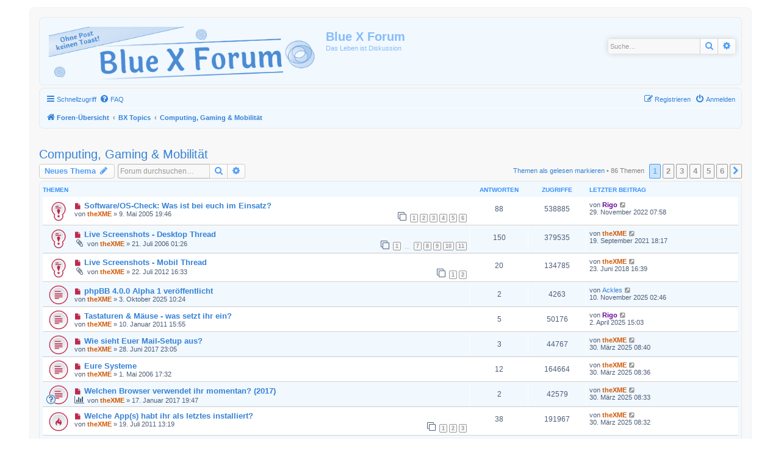

--- FILE ---
content_type: text/html; charset=UTF-8
request_url: https://bluex.org/viewforum.php?f=147&sid=fe5c76cca18e872ce46f1806c6715236
body_size: 8491
content:
<!DOCTYPE html>
<html dir="ltr" lang="de">
<head>
<meta charset="utf-8" />
<meta http-equiv="X-UA-Compatible" content="IE=edge">
<meta name="viewport" content="width=device-width, initial-scale=1" />
<meta name="theme-color" content="#5DA7FC">

<title>Computing, Gaming &amp; Mobilität - Blue X Forum</title>

	<link rel="alternate" type="application/atom+xml" title="Feed - Blue X Forum" href="/app.php/feed?sid=ff8b138c536d4a29ac9f6378b62c11b4">	<link rel="alternate" type="application/atom+xml" title="Feed - Neuigkeiten" href="/app.php/feed/news?sid=ff8b138c536d4a29ac9f6378b62c11b4">	<link rel="alternate" type="application/atom+xml" title="Feed - Alle Foren" href="/app.php/feed/forums?sid=ff8b138c536d4a29ac9f6378b62c11b4">	<link rel="alternate" type="application/atom+xml" title="Feed - Neue Themen" href="/app.php/feed/topics?sid=ff8b138c536d4a29ac9f6378b62c11b4">	<link rel="alternate" type="application/atom+xml" title="Feed - Aktive Themen" href="/app.php/feed/topics_active?sid=ff8b138c536d4a29ac9f6378b62c11b4">	<link rel="alternate" type="application/atom+xml" title="Feed - Forum - Computing, Gaming &amp; Mobilität" href="/app.php/feed/forum/147?sid=ff8b138c536d4a29ac9f6378b62c11b4">		
	<link rel="canonical" href="https://bluex.org/viewforum.php?f=147">

<!--
	phpBB style name: prosilver
	Based on style:   prosilver (this is the default phpBB3 style)
	Original author:  Tom Beddard ( http://www.subBlue.com/ )
	Modified by:
-->

<link href="./assets/css/font-awesome.min.css?assets_version=192" rel="stylesheet">
<link href="./styles/pureblue2/theme/stylesheet.css?assets_version=192" rel="stylesheet">
<link href="./styles/pureblue2/theme/de/stylesheet.css?assets_version=192" rel="stylesheet">




<!--[if lte IE 9]>
	<link href="./styles/pureblue2/theme/tweaks.css?assets_version=192" rel="stylesheet">
<![endif]-->


<link href="./ext/dmzx/topicauthor/styles/all/theme/topicauthor.css?assets_version=192" rel="stylesheet" media="screen">
<link href="./ext/galandas/lasttopics/styles/all/theme/style.css?assets_version=192" rel="stylesheet" media="screen">
<link href="./ext/galandas/searchindex/styles/all/theme/searches.css?assets_version=192" rel="stylesheet" media="screen">
<link href="./ext/phpbb/pages/styles/prosilver/theme/pages_common.css?assets_version=192" rel="stylesheet" media="screen">


<link rel="shortcut icon" href="styles/pureblue/favicon.ico" type="image/x-icon" />

</head>
<body id="phpbb" class="nojs notouch section-viewforum ltr ">


<div id="wrap" class="wrap">
	<a id="top" class="top-anchor" accesskey="t"></a>
	<div id="page-header">
		<div class="headerbar" role="banner">
					<div class="inner">

			<div id="site-description" class="site-description">
		<a id="logo" class="logo" href="./index.php?sid=ff8b138c536d4a29ac9f6378b62c11b4" title="Foren-Übersicht">
					<span class="site_logo"></span>
				</a>
				<h1>Blue X Forum</h1>
				<p>Das Leben ist Diskussion</p>
				<p class="skiplink"><a href="#start_here">Zum Inhalt</a></p>
			</div>

									<div id="search-box" class="search-box search-header" role="search">
				<form action="./search.php?sid=ff8b138c536d4a29ac9f6378b62c11b4" method="get" id="search">
				<fieldset>
					<input name="keywords" id="keywords" type="search" maxlength="128" title="Suche nach Wörtern" class="inputbox search tiny" size="20" value="" placeholder="Suche…" />
					<button class="button button-search" type="submit" title="Suche">
						<i class="icon fa-search fa-fw" aria-hidden="true"></i><span class="sr-only">Suche</span>
					</button>
					<a href="./search.php?sid=ff8b138c536d4a29ac9f6378b62c11b4" class="button button-search-end" title="Erweiterte Suche">
						<i class="icon fa-cog fa-fw" aria-hidden="true"></i><span class="sr-only">Erweiterte Suche</span>
					</a>
					<input type="hidden" name="sid" value="ff8b138c536d4a29ac9f6378b62c11b4" />

				</fieldset>
				</form>
			</div>
						
			</div>
					</div>
				<div class="navbar" role="navigation">
	<div class="inner">

	<ul id="nav-main" class="nav-main linklist" role="menubar">

		<li id="quick-links" class="quick-links dropdown-container responsive-menu" data-skip-responsive="true">
			<a href="#" class="dropdown-trigger">
				<i class="icon fa-bars fa-fw" aria-hidden="true"></i><span>Schnellzugriff</span>
			</a>
			<div class="dropdown">
				<div class="pointer"><div class="pointer-inner"></div></div>
				<ul class="dropdown-contents" role="menu">
								<li class="small-icon icon-pages icon-page-ueber-das-blue-x-forum">
			<a href="/app.php/ueber-das-blue-x-forum?sid=ff8b138c536d4a29ac9f6378b62c11b4" title="" role="menuitem">
				<span>Über das Blue X Forum</span>
			</a>
		</li>
	
											<li class="separator"></li>
																									<li>
								<a href="./search.php?search_id=unreadposts&amp;sid=ff8b138c536d4a29ac9f6378b62c11b4" role="menuitem">
									<i class="icon fa-file-o fa-fw icon-red" aria-hidden="true"></i><span>Ungelesene Beiträge</span>
								</a>
							</li>
													<li>
								<a href="./search.php?search_id=unanswered&amp;sid=ff8b138c536d4a29ac9f6378b62c11b4" role="menuitem">
									<i class="icon fa-file-o fa-fw icon-gray" aria-hidden="true"></i><span>Unbeantwortete Themen</span>
								</a>
							</li>
							<li>
								<a href="./search.php?search_id=active_topics&amp;sid=ff8b138c536d4a29ac9f6378b62c11b4" role="menuitem">
									<i class="icon fa-file-o fa-fw icon-blue" aria-hidden="true"></i><span>Aktive Themen</span>
								</a>
							</li>
							<li class="separator"></li>
							<li>
								<a href="./search.php?sid=ff8b138c536d4a29ac9f6378b62c11b4" role="menuitem">
									<i class="icon fa-search fa-fw" aria-hidden="true"></i><span>Suche</span>
								</a>
							</li>
					
											<li class="separator"></li>
													<li>
								<a href="./memberlist.php?sid=ff8b138c536d4a29ac9f6378b62c11b4" role="menuitem">
									<i class="icon fa-group fa-fw" aria-hidden="true"></i><span>Mitglieder</span>
								</a>
							</li>
																			<li>
								<a href="./memberlist.php?mode=team&amp;sid=ff8b138c536d4a29ac9f6378b62c11b4" role="menuitem">
									<i class="icon fa-shield fa-fw" aria-hidden="true"></i><span>Das Team</span>
								</a>
							</li>
																<li class="separator"></li>

									</ul>
			</div>
		</li>

				<li data-skip-responsive="true">
			<a href="/app.php/help/faq?sid=ff8b138c536d4a29ac9f6378b62c11b4" rel="help" title="Häufig gestellte Fragen" role="menuitem">
				<i class="icon fa-question-circle fa-fw" aria-hidden="true"></i><span>FAQ</span>
			</a>
		</li>
						
			<li class="rightside"  data-skip-responsive="true">
			<a href="./ucp.php?mode=login&amp;redirect=viewforum.php%3Ff%3D147&amp;sid=ff8b138c536d4a29ac9f6378b62c11b4" title="Anmelden" accesskey="x" role="menuitem">
				<i class="icon fa-power-off fa-fw" aria-hidden="true"></i><span>Anmelden</span>
			</a>
		</li>
					<li class="rightside" data-skip-responsive="true">
				<a href="./ucp.php?mode=register&amp;sid=ff8b138c536d4a29ac9f6378b62c11b4" role="menuitem">
					<i class="icon fa-pencil-square-o  fa-fw" aria-hidden="true"></i><span>Registrieren</span>
				</a>
			</li>
						</ul>

	<ul id="nav-breadcrumbs" class="nav-breadcrumbs linklist navlinks" role="menubar">
				
		
		<li class="breadcrumbs" itemscope itemtype="https://schema.org/BreadcrumbList">

			
							<span class="crumb" itemtype="https://schema.org/ListItem" itemprop="itemListElement" itemscope><a itemprop="item" href="./index.php?sid=ff8b138c536d4a29ac9f6378b62c11b4" accesskey="h" data-navbar-reference="index"><i class="icon fa-home fa-fw"></i><span itemprop="name">Foren-Übersicht</span></a><meta itemprop="position" content="1" /></span>

											
								<span class="crumb" itemtype="https://schema.org/ListItem" itemprop="itemListElement" itemscope data-forum-id="156"><a itemprop="item" href="./viewforum.php?f=156&amp;sid=ff8b138c536d4a29ac9f6378b62c11b4"><span itemprop="name">BX Topics</span></a><meta itemprop="position" content="2" /></span>
															
								<span class="crumb" itemtype="https://schema.org/ListItem" itemprop="itemListElement" itemscope data-forum-id="147"><a itemprop="item" href="./viewforum.php?f=147&amp;sid=ff8b138c536d4a29ac9f6378b62c11b4"><span itemprop="name">Computing, Gaming &amp; Mobilität</span></a><meta itemprop="position" content="3" /></span>
							
					</li>

		
					<li class="rightside responsive-search">
				<a href="./search.php?sid=ff8b138c536d4a29ac9f6378b62c11b4" title="Zeigt die erweiterten Suchoptionen an" role="menuitem">
					<i class="icon fa-search fa-fw" aria-hidden="true"></i><span class="sr-only">Suche</span>
				</a>
			</li>
			</ul>

	</div>
</div>
	</div>

	
	<a id="start_here" class="anchor"></a>
	<div id="page-body" class="page-body" role="main">
		
		﻿<h2 class="forum-title"><a href="./viewforum.php?f=147&amp;sid=ff8b138c536d4a29ac9f6378b62c11b4">Computing, Gaming &amp; Mobilität</a></h2>
<div>
	<!-- NOTE: remove the style="display: none" when you want to have the forum description on the forum body -->
	<div style="display: none !important;">In Sachen Hardware, Software und mobile Nutzung bist du hier nicht verkehrt - Games dürfen natürlich auch nicht fehlen.<br /></div>	</div>



	<div class="action-bar bar-top">

				
		<a href="./posting.php?mode=post&amp;f=147&amp;sid=ff8b138c536d4a29ac9f6378b62c11b4" class="button" title="Neues Thema erstellen">
							<span>Neues Thema</span> <i class="icon fa-pencil fa-fw" aria-hidden="true"></i>
					</a>
				
			<div class="search-box" role="search">
			<form method="get" id="forum-search" action="./search.php?sid=ff8b138c536d4a29ac9f6378b62c11b4">
			<fieldset>
				<input class="inputbox search tiny" type="search" name="keywords" id="search_keywords" size="20" placeholder="Forum durchsuchen…" />
				<button class="button button-search" type="submit" title="Suche">
					<i class="icon fa-search fa-fw" aria-hidden="true"></i><span class="sr-only">Suche</span>
				</button>
				<a href="./search.php?fid%5B%5D=147&amp;sid=ff8b138c536d4a29ac9f6378b62c11b4" class="button button-search-end" title="Erweiterte Suche">
					<i class="icon fa-cog fa-fw" aria-hidden="true"></i><span class="sr-only">Erweiterte Suche</span>
				</a>
				<input type="hidden" name="fid[0]" value="147" />
<input type="hidden" name="sid" value="ff8b138c536d4a29ac9f6378b62c11b4" />

			</fieldset>
			</form>
		</div>
	
	<div class="pagination">
		<a href="./viewforum.php?hash=de0182fc&amp;f=147&amp;mark=topics&amp;mark_time=1769336386&amp;sid=ff8b138c536d4a29ac9f6378b62c11b4" class="mark" accesskey="m" data-ajax="mark_topics_read">Themen als gelesen markieren</a> &bull; 		86 Themen
					<ul>
		<li class="active"><span>1</span></li>
				<li><a class="button" href="./viewforum.php?f=147&amp;sid=ff8b138c536d4a29ac9f6378b62c11b4&amp;start=15" role="button">2</a></li>
				<li><a class="button" href="./viewforum.php?f=147&amp;sid=ff8b138c536d4a29ac9f6378b62c11b4&amp;start=30" role="button">3</a></li>
				<li><a class="button" href="./viewforum.php?f=147&amp;sid=ff8b138c536d4a29ac9f6378b62c11b4&amp;start=45" role="button">4</a></li>
				<li><a class="button" href="./viewforum.php?f=147&amp;sid=ff8b138c536d4a29ac9f6378b62c11b4&amp;start=60" role="button">5</a></li>
				<li><a class="button" href="./viewforum.php?f=147&amp;sid=ff8b138c536d4a29ac9f6378b62c11b4&amp;start=75" role="button">6</a></li>
				<li class="arrow next"><a class="button button-icon-only" href="./viewforum.php?f=147&amp;sid=ff8b138c536d4a29ac9f6378b62c11b4&amp;start=15" rel="next" role="button"><i class="icon fa-chevron-right fa-fw" aria-hidden="true"></i><span class="sr-only">Nächste</span></a></li>
	</ul>
			</div>

	</div>




	
			<div class="forumbg">
		<div class="inner">
		<ul class="topiclist">
			<li class="header">
				<dl class="row-item">
					<dt><div class="list-inner">Themen</div></dt>
					<dd class="posts">Antworten</dd>
					<dd class="views">Zugriffe</dd>
					<dd class="lastpost"><span>Letzter Beitrag</span></dd>
				</dl>
			</li>
		</ul>
		<ul class="topiclist topics">
	
				<li class="row bg1 sticky">
						<dl class="row-item sticky_unread">
				<dt title="Ungelesene Beiträge">
					<a href="./viewtopic.php?t=1446&amp;view=unread&amp;sid=ff8b138c536d4a29ac9f6378b62c11b4#unread" class="row-item-link"></a>					<div class="list-inner">
																			<a class="unread" href="./viewtopic.php?t=1446&amp;view=unread&amp;sid=ff8b138c536d4a29ac9f6378b62c11b4#unread">
								<i class="icon fa-file fa-fw icon-red icon-md" aria-hidden="true"></i><span class="sr-only"></span>
							</a>
												<a href="./viewtopic.php?t=1446&amp;sid=ff8b138c536d4a29ac9f6378b62c11b4" class="topictitle">Software/OS-Check: Was ist bei euch im Einsatz?</a>																								<br />
						
												<div class="responsive-show" style="display: none;">
							Letzter Beitrag von <a href="./memberlist.php?mode=viewprofile&amp;u=187&amp;sid=ff8b138c536d4a29ac9f6378b62c11b4" style="color: #660099;" class="username-coloured">Rigo</a> &laquo; <a href="./viewtopic.php?p=39416&amp;sid=ff8b138c536d4a29ac9f6378b62c11b4#p39416" title="Gehe zum letzten Beitrag"><time datetime="2022-11-29T06:58:45+00:00">29. November 2022 07:58</time></a>
													</div>
														<span class="responsive-show left-box" style="display: none;">Antworten: <strong>88</strong></span>
													
						<div class="topic-poster responsive-hide left-box">
																												von <a href="./memberlist.php?mode=viewprofile&amp;u=190&amp;sid=ff8b138c536d4a29ac9f6378b62c11b4" style="color: #D15600;" class="username-coloured">theXME</a> &raquo; <time datetime="2005-05-09T17:46:12+00:00">9. Mai 2005 19:46</time>
																				</div>

												<div class="pagination">
							<span><i class="icon fa-clone fa-fw" aria-hidden="true"></i></span>
							<ul>
															<li><a class="button" href="./viewtopic.php?t=1446&amp;sid=ff8b138c536d4a29ac9f6378b62c11b4">1</a></li>
																							<li><a class="button" href="./viewtopic.php?t=1446&amp;sid=ff8b138c536d4a29ac9f6378b62c11b4&amp;start=15">2</a></li>
																							<li><a class="button" href="./viewtopic.php?t=1446&amp;sid=ff8b138c536d4a29ac9f6378b62c11b4&amp;start=30">3</a></li>
																							<li><a class="button" href="./viewtopic.php?t=1446&amp;sid=ff8b138c536d4a29ac9f6378b62c11b4&amp;start=45">4</a></li>
																							<li><a class="button" href="./viewtopic.php?t=1446&amp;sid=ff8b138c536d4a29ac9f6378b62c11b4&amp;start=60">5</a></li>
																							<li><a class="button" href="./viewtopic.php?t=1446&amp;sid=ff8b138c536d4a29ac9f6378b62c11b4&amp;start=75">6</a></li>
																																													</ul>
						</div>
						
											</div>
				</dt>
				<dd class="posts">88 <dfn>Antworten</dfn></dd>
				<dd class="views">538885 <dfn>Zugriffe</dfn></dd>
				<dd class="lastpost">
					<span><dfn>Letzter Beitrag </dfn>von <a href="./memberlist.php?mode=viewprofile&amp;u=187&amp;sid=ff8b138c536d4a29ac9f6378b62c11b4" style="color: #660099;" class="username-coloured">Rigo</a>													<a href="./viewtopic.php?p=39416&amp;sid=ff8b138c536d4a29ac9f6378b62c11b4#p39416" title="Gehe zum letzten Beitrag">
								<i class="icon fa-external-link-square fa-fw icon-lightgray icon-md" aria-hidden="true"></i><span class="sr-only"></span>
							</a>
												<br /><time datetime="2022-11-29T06:58:45+00:00">29. November 2022 07:58</time>
					</span>
				</dd>
			</dl>
					</li>
		
	

	
	
				<li class="row bg2 sticky">
						<dl class="row-item sticky_unread">
				<dt title="Ungelesene Beiträge">
					<a href="./viewtopic.php?t=1626&amp;view=unread&amp;sid=ff8b138c536d4a29ac9f6378b62c11b4#unread" class="row-item-link"></a>					<div class="list-inner">
																			<a class="unread" href="./viewtopic.php?t=1626&amp;view=unread&amp;sid=ff8b138c536d4a29ac9f6378b62c11b4#unread">
								<i class="icon fa-file fa-fw icon-red icon-md" aria-hidden="true"></i><span class="sr-only"></span>
							</a>
												<a href="./viewtopic.php?t=1626&amp;sid=ff8b138c536d4a29ac9f6378b62c11b4" class="topictitle">Live Screenshots - Desktop Thread</a>																								<br />
						
												<div class="responsive-show" style="display: none;">
							Letzter Beitrag von <a href="./memberlist.php?mode=viewprofile&amp;u=190&amp;sid=ff8b138c536d4a29ac9f6378b62c11b4" style="color: #D15600;" class="username-coloured">theXME</a> &laquo; <a href="./viewtopic.php?p=39277&amp;sid=ff8b138c536d4a29ac9f6378b62c11b4#p39277" title="Gehe zum letzten Beitrag"><time datetime="2021-09-19T16:17:27+00:00">19. September 2021 18:17</time></a>
													</div>
														<span class="responsive-show left-box" style="display: none;">Antworten: <strong>150</strong></span>
													
						<div class="topic-poster responsive-hide left-box">
														<i class="icon fa-paperclip fa-fw" aria-hidden="true"></i>														von <a href="./memberlist.php?mode=viewprofile&amp;u=190&amp;sid=ff8b138c536d4a29ac9f6378b62c11b4" style="color: #D15600;" class="username-coloured">theXME</a> &raquo; <time datetime="2006-07-20T23:26:30+00:00">21. Juli 2006 01:26</time>
																				</div>

												<div class="pagination">
							<span><i class="icon fa-clone fa-fw" aria-hidden="true"></i></span>
							<ul>
															<li><a class="button" href="./viewtopic.php?t=1626&amp;sid=ff8b138c536d4a29ac9f6378b62c11b4">1</a></li>
																							<li class="ellipsis"><span>…</span></li>
																							<li><a class="button" href="./viewtopic.php?t=1626&amp;sid=ff8b138c536d4a29ac9f6378b62c11b4&amp;start=90">7</a></li>
																							<li><a class="button" href="./viewtopic.php?t=1626&amp;sid=ff8b138c536d4a29ac9f6378b62c11b4&amp;start=105">8</a></li>
																							<li><a class="button" href="./viewtopic.php?t=1626&amp;sid=ff8b138c536d4a29ac9f6378b62c11b4&amp;start=120">9</a></li>
																							<li><a class="button" href="./viewtopic.php?t=1626&amp;sid=ff8b138c536d4a29ac9f6378b62c11b4&amp;start=135">10</a></li>
																							<li><a class="button" href="./viewtopic.php?t=1626&amp;sid=ff8b138c536d4a29ac9f6378b62c11b4&amp;start=150">11</a></li>
																																													</ul>
						</div>
						
											</div>
				</dt>
				<dd class="posts">150 <dfn>Antworten</dfn></dd>
				<dd class="views">379535 <dfn>Zugriffe</dfn></dd>
				<dd class="lastpost">
					<span><dfn>Letzter Beitrag </dfn>von <a href="./memberlist.php?mode=viewprofile&amp;u=190&amp;sid=ff8b138c536d4a29ac9f6378b62c11b4" style="color: #D15600;" class="username-coloured">theXME</a>													<a href="./viewtopic.php?p=39277&amp;sid=ff8b138c536d4a29ac9f6378b62c11b4#p39277" title="Gehe zum letzten Beitrag">
								<i class="icon fa-external-link-square fa-fw icon-lightgray icon-md" aria-hidden="true"></i><span class="sr-only"></span>
							</a>
												<br /><time datetime="2021-09-19T16:17:27+00:00">19. September 2021 18:17</time>
					</span>
				</dd>
			</dl>
					</li>
		
	

	
	
				<li class="row bg1 sticky">
						<dl class="row-item sticky_unread">
				<dt title="Ungelesene Beiträge">
					<a href="./viewtopic.php?t=2046&amp;view=unread&amp;sid=ff8b138c536d4a29ac9f6378b62c11b4#unread" class="row-item-link"></a>					<div class="list-inner">
																			<a class="unread" href="./viewtopic.php?t=2046&amp;view=unread&amp;sid=ff8b138c536d4a29ac9f6378b62c11b4#unread">
								<i class="icon fa-file fa-fw icon-red icon-md" aria-hidden="true"></i><span class="sr-only"></span>
							</a>
												<a href="./viewtopic.php?t=2046&amp;sid=ff8b138c536d4a29ac9f6378b62c11b4" class="topictitle">Live Screenshots - Mobil Thread</a>																								<br />
						
												<div class="responsive-show" style="display: none;">
							Letzter Beitrag von <a href="./memberlist.php?mode=viewprofile&amp;u=190&amp;sid=ff8b138c536d4a29ac9f6378b62c11b4" style="color: #D15600;" class="username-coloured">theXME</a> &laquo; <a href="./viewtopic.php?p=38997&amp;sid=ff8b138c536d4a29ac9f6378b62c11b4#p38997" title="Gehe zum letzten Beitrag"><time datetime="2018-06-23T14:39:27+00:00">23. Juni 2018 16:39</time></a>
													</div>
														<span class="responsive-show left-box" style="display: none;">Antworten: <strong>20</strong></span>
													
						<div class="topic-poster responsive-hide left-box">
														<i class="icon fa-paperclip fa-fw" aria-hidden="true"></i>														von <a href="./memberlist.php?mode=viewprofile&amp;u=190&amp;sid=ff8b138c536d4a29ac9f6378b62c11b4" style="color: #D15600;" class="username-coloured">theXME</a> &raquo; <time datetime="2012-07-22T14:33:48+00:00">22. Juli 2012 16:33</time>
																				</div>

												<div class="pagination">
							<span><i class="icon fa-clone fa-fw" aria-hidden="true"></i></span>
							<ul>
															<li><a class="button" href="./viewtopic.php?t=2046&amp;sid=ff8b138c536d4a29ac9f6378b62c11b4">1</a></li>
																							<li><a class="button" href="./viewtopic.php?t=2046&amp;sid=ff8b138c536d4a29ac9f6378b62c11b4&amp;start=15">2</a></li>
																																													</ul>
						</div>
						
											</div>
				</dt>
				<dd class="posts">20 <dfn>Antworten</dfn></dd>
				<dd class="views">134785 <dfn>Zugriffe</dfn></dd>
				<dd class="lastpost">
					<span><dfn>Letzter Beitrag </dfn>von <a href="./memberlist.php?mode=viewprofile&amp;u=190&amp;sid=ff8b138c536d4a29ac9f6378b62c11b4" style="color: #D15600;" class="username-coloured">theXME</a>													<a href="./viewtopic.php?p=38997&amp;sid=ff8b138c536d4a29ac9f6378b62c11b4#p38997" title="Gehe zum letzten Beitrag">
								<i class="icon fa-external-link-square fa-fw icon-lightgray icon-md" aria-hidden="true"></i><span class="sr-only"></span>
							</a>
												<br /><time datetime="2018-06-23T14:39:27+00:00">23. Juni 2018 16:39</time>
					</span>
				</dd>
			</dl>
					</li>
		
	

	
	
				<li class="row bg2">
						<dl class="row-item topic_unread">
				<dt title="Ungelesene Beiträge">
					<a href="./viewtopic.php?t=11791&amp;view=unread&amp;sid=ff8b138c536d4a29ac9f6378b62c11b4#unread" class="row-item-link"></a>					<div class="list-inner">
																			<a class="unread" href="./viewtopic.php?t=11791&amp;view=unread&amp;sid=ff8b138c536d4a29ac9f6378b62c11b4#unread">
								<i class="icon fa-file fa-fw icon-red icon-md" aria-hidden="true"></i><span class="sr-only"></span>
							</a>
												<a href="./viewtopic.php?t=11791&amp;sid=ff8b138c536d4a29ac9f6378b62c11b4" class="topictitle">phpBB 4.0.0 Alpha 1 veröffentlicht</a>																								<br />
						
												<div class="responsive-show" style="display: none;">
							Letzter Beitrag von <a href="./memberlist.php?mode=viewprofile&amp;u=2347&amp;sid=ff8b138c536d4a29ac9f6378b62c11b4" class="username">Ackles</a> &laquo; <a href="./viewtopic.php?p=39749&amp;sid=ff8b138c536d4a29ac9f6378b62c11b4#p39749" title="Gehe zum letzten Beitrag"><time datetime="2025-11-10T01:46:39+00:00">10. November 2025 02:46</time></a>
													</div>
														<span class="responsive-show left-box" style="display: none;">Antworten: <strong>2</strong></span>
													
						<div class="topic-poster responsive-hide left-box">
																												von <a href="./memberlist.php?mode=viewprofile&amp;u=190&amp;sid=ff8b138c536d4a29ac9f6378b62c11b4" style="color: #D15600;" class="username-coloured">theXME</a> &raquo; <time datetime="2025-10-03T08:24:20+00:00">3. Oktober 2025 10:24</time>
																				</div>

						
											</div>
				</dt>
				<dd class="posts">2 <dfn>Antworten</dfn></dd>
				<dd class="views">4263 <dfn>Zugriffe</dfn></dd>
				<dd class="lastpost">
					<span><dfn>Letzter Beitrag </dfn>von <a href="./memberlist.php?mode=viewprofile&amp;u=2347&amp;sid=ff8b138c536d4a29ac9f6378b62c11b4" class="username">Ackles</a>													<a href="./viewtopic.php?p=39749&amp;sid=ff8b138c536d4a29ac9f6378b62c11b4#p39749" title="Gehe zum letzten Beitrag">
								<i class="icon fa-external-link-square fa-fw icon-lightgray icon-md" aria-hidden="true"></i><span class="sr-only"></span>
							</a>
												<br /><time datetime="2025-11-10T01:46:39+00:00">10. November 2025 02:46</time>
					</span>
				</dd>
			</dl>
					</li>
		
	

	
	
				<li class="row bg1">
						<dl class="row-item topic_unread">
				<dt title="Ungelesene Beiträge">
					<a href="./viewtopic.php?t=1971&amp;view=unread&amp;sid=ff8b138c536d4a29ac9f6378b62c11b4#unread" class="row-item-link"></a>					<div class="list-inner">
																			<a class="unread" href="./viewtopic.php?t=1971&amp;view=unread&amp;sid=ff8b138c536d4a29ac9f6378b62c11b4#unread">
								<i class="icon fa-file fa-fw icon-red icon-md" aria-hidden="true"></i><span class="sr-only"></span>
							</a>
												<a href="./viewtopic.php?t=1971&amp;sid=ff8b138c536d4a29ac9f6378b62c11b4" class="topictitle">Tastaturen &amp; Mäuse - was setzt ihr ein?</a>																								<br />
						
												<div class="responsive-show" style="display: none;">
							Letzter Beitrag von <a href="./memberlist.php?mode=viewprofile&amp;u=187&amp;sid=ff8b138c536d4a29ac9f6378b62c11b4" style="color: #660099;" class="username-coloured">Rigo</a> &laquo; <a href="./viewtopic.php?p=39712&amp;sid=ff8b138c536d4a29ac9f6378b62c11b4#p39712" title="Gehe zum letzten Beitrag"><time datetime="2025-04-02T13:03:55+00:00">2. April 2025 15:03</time></a>
													</div>
														<span class="responsive-show left-box" style="display: none;">Antworten: <strong>5</strong></span>
													
						<div class="topic-poster responsive-hide left-box">
																												von <a href="./memberlist.php?mode=viewprofile&amp;u=190&amp;sid=ff8b138c536d4a29ac9f6378b62c11b4" style="color: #D15600;" class="username-coloured">theXME</a> &raquo; <time datetime="2011-01-10T14:55:36+00:00">10. Januar 2011 15:55</time>
																				</div>

						
											</div>
				</dt>
				<dd class="posts">5 <dfn>Antworten</dfn></dd>
				<dd class="views">50176 <dfn>Zugriffe</dfn></dd>
				<dd class="lastpost">
					<span><dfn>Letzter Beitrag </dfn>von <a href="./memberlist.php?mode=viewprofile&amp;u=187&amp;sid=ff8b138c536d4a29ac9f6378b62c11b4" style="color: #660099;" class="username-coloured">Rigo</a>													<a href="./viewtopic.php?p=39712&amp;sid=ff8b138c536d4a29ac9f6378b62c11b4#p39712" title="Gehe zum letzten Beitrag">
								<i class="icon fa-external-link-square fa-fw icon-lightgray icon-md" aria-hidden="true"></i><span class="sr-only"></span>
							</a>
												<br /><time datetime="2025-04-02T13:03:55+00:00">2. April 2025 15:03</time>
					</span>
				</dd>
			</dl>
					</li>
		
	

	
	
				<li class="row bg2">
						<dl class="row-item topic_unread">
				<dt title="Ungelesene Beiträge">
					<a href="./viewtopic.php?t=11492&amp;view=unread&amp;sid=ff8b138c536d4a29ac9f6378b62c11b4#unread" class="row-item-link"></a>					<div class="list-inner">
																			<a class="unread" href="./viewtopic.php?t=11492&amp;view=unread&amp;sid=ff8b138c536d4a29ac9f6378b62c11b4#unread">
								<i class="icon fa-file fa-fw icon-red icon-md" aria-hidden="true"></i><span class="sr-only"></span>
							</a>
												<a href="./viewtopic.php?t=11492&amp;sid=ff8b138c536d4a29ac9f6378b62c11b4" class="topictitle">Wie sieht Euer Mail-Setup aus?</a>																								<br />
						
												<div class="responsive-show" style="display: none;">
							Letzter Beitrag von <a href="./memberlist.php?mode=viewprofile&amp;u=190&amp;sid=ff8b138c536d4a29ac9f6378b62c11b4" style="color: #D15600;" class="username-coloured">theXME</a> &laquo; <a href="./viewtopic.php?p=39711&amp;sid=ff8b138c536d4a29ac9f6378b62c11b4#p39711" title="Gehe zum letzten Beitrag"><time datetime="2025-03-30T06:40:30+00:00">30. März 2025 08:40</time></a>
													</div>
														<span class="responsive-show left-box" style="display: none;">Antworten: <strong>3</strong></span>
													
						<div class="topic-poster responsive-hide left-box">
																												von <a href="./memberlist.php?mode=viewprofile&amp;u=190&amp;sid=ff8b138c536d4a29ac9f6378b62c11b4" style="color: #D15600;" class="username-coloured">theXME</a> &raquo; <time datetime="2017-06-28T21:05:27+00:00">28. Juni 2017 23:05</time>
																				</div>

						
											</div>
				</dt>
				<dd class="posts">3 <dfn>Antworten</dfn></dd>
				<dd class="views">44767 <dfn>Zugriffe</dfn></dd>
				<dd class="lastpost">
					<span><dfn>Letzter Beitrag </dfn>von <a href="./memberlist.php?mode=viewprofile&amp;u=190&amp;sid=ff8b138c536d4a29ac9f6378b62c11b4" style="color: #D15600;" class="username-coloured">theXME</a>													<a href="./viewtopic.php?p=39711&amp;sid=ff8b138c536d4a29ac9f6378b62c11b4#p39711" title="Gehe zum letzten Beitrag">
								<i class="icon fa-external-link-square fa-fw icon-lightgray icon-md" aria-hidden="true"></i><span class="sr-only"></span>
							</a>
												<br /><time datetime="2025-03-30T06:40:30+00:00">30. März 2025 08:40</time>
					</span>
				</dd>
			</dl>
					</li>
		
	

	
	
				<li class="row bg1">
						<dl class="row-item topic_unread">
				<dt title="Ungelesene Beiträge">
					<a href="./viewtopic.php?t=1591&amp;view=unread&amp;sid=ff8b138c536d4a29ac9f6378b62c11b4#unread" class="row-item-link"></a>					<div class="list-inner">
																			<a class="unread" href="./viewtopic.php?t=1591&amp;view=unread&amp;sid=ff8b138c536d4a29ac9f6378b62c11b4#unread">
								<i class="icon fa-file fa-fw icon-red icon-md" aria-hidden="true"></i><span class="sr-only"></span>
							</a>
												<a href="./viewtopic.php?t=1591&amp;sid=ff8b138c536d4a29ac9f6378b62c11b4" class="topictitle">Eure Systeme</a>																								<br />
						
												<div class="responsive-show" style="display: none;">
							Letzter Beitrag von <a href="./memberlist.php?mode=viewprofile&amp;u=190&amp;sid=ff8b138c536d4a29ac9f6378b62c11b4" style="color: #D15600;" class="username-coloured">theXME</a> &laquo; <a href="./viewtopic.php?p=39710&amp;sid=ff8b138c536d4a29ac9f6378b62c11b4#p39710" title="Gehe zum letzten Beitrag"><time datetime="2025-03-30T06:36:46+00:00">30. März 2025 08:36</time></a>
													</div>
														<span class="responsive-show left-box" style="display: none;">Antworten: <strong>12</strong></span>
													
						<div class="topic-poster responsive-hide left-box">
																												von <a href="./memberlist.php?mode=viewprofile&amp;u=190&amp;sid=ff8b138c536d4a29ac9f6378b62c11b4" style="color: #D15600;" class="username-coloured">theXME</a> &raquo; <time datetime="2006-05-01T15:32:52+00:00">1. Mai 2006 17:32</time>
																				</div>

						
											</div>
				</dt>
				<dd class="posts">12 <dfn>Antworten</dfn></dd>
				<dd class="views">164664 <dfn>Zugriffe</dfn></dd>
				<dd class="lastpost">
					<span><dfn>Letzter Beitrag </dfn>von <a href="./memberlist.php?mode=viewprofile&amp;u=190&amp;sid=ff8b138c536d4a29ac9f6378b62c11b4" style="color: #D15600;" class="username-coloured">theXME</a>													<a href="./viewtopic.php?p=39710&amp;sid=ff8b138c536d4a29ac9f6378b62c11b4#p39710" title="Gehe zum letzten Beitrag">
								<i class="icon fa-external-link-square fa-fw icon-lightgray icon-md" aria-hidden="true"></i><span class="sr-only"></span>
							</a>
												<br /><time datetime="2025-03-30T06:36:46+00:00">30. März 2025 08:36</time>
					</span>
				</dd>
			</dl>
					</li>
		
	

	
	
				<li class="row bg2">
						<dl class="row-item topic_unread">
				<dt style="background-image: url('./images/icons/smile/question.gif'); background-repeat: no-repeat;" title="Ungelesene Beiträge">
					<a href="./viewtopic.php?t=11489&amp;view=unread&amp;sid=ff8b138c536d4a29ac9f6378b62c11b4#unread" class="row-item-link"></a>					<div class="list-inner">
																			<a class="unread" href="./viewtopic.php?t=11489&amp;view=unread&amp;sid=ff8b138c536d4a29ac9f6378b62c11b4#unread">
								<i class="icon fa-file fa-fw icon-red icon-md" aria-hidden="true"></i><span class="sr-only"></span>
							</a>
												<a href="./viewtopic.php?t=11489&amp;sid=ff8b138c536d4a29ac9f6378b62c11b4" class="topictitle">Welchen Browser verwendet ihr momentan? (2017)</a>																								<br />
						
												<div class="responsive-show" style="display: none;">
							Letzter Beitrag von <a href="./memberlist.php?mode=viewprofile&amp;u=190&amp;sid=ff8b138c536d4a29ac9f6378b62c11b4" style="color: #D15600;" class="username-coloured">theXME</a> &laquo; <a href="./viewtopic.php?p=39708&amp;sid=ff8b138c536d4a29ac9f6378b62c11b4#p39708" title="Gehe zum letzten Beitrag"><time datetime="2025-03-30T06:33:00+00:00">30. März 2025 08:33</time></a>
													</div>
														<span class="responsive-show left-box" style="display: none;">Antworten: <strong>2</strong></span>
													
						<div class="topic-poster responsive-hide left-box">
							<i class="icon fa-bar-chart fa-fw" aria-hidden="true"></i>																					von <a href="./memberlist.php?mode=viewprofile&amp;u=190&amp;sid=ff8b138c536d4a29ac9f6378b62c11b4" style="color: #D15600;" class="username-coloured">theXME</a> &raquo; <time datetime="2017-01-17T18:47:53+00:00">17. Januar 2017 19:47</time>
																				</div>

						
											</div>
				</dt>
				<dd class="posts">2 <dfn>Antworten</dfn></dd>
				<dd class="views">42579 <dfn>Zugriffe</dfn></dd>
				<dd class="lastpost">
					<span><dfn>Letzter Beitrag </dfn>von <a href="./memberlist.php?mode=viewprofile&amp;u=190&amp;sid=ff8b138c536d4a29ac9f6378b62c11b4" style="color: #D15600;" class="username-coloured">theXME</a>													<a href="./viewtopic.php?p=39708&amp;sid=ff8b138c536d4a29ac9f6378b62c11b4#p39708" title="Gehe zum letzten Beitrag">
								<i class="icon fa-external-link-square fa-fw icon-lightgray icon-md" aria-hidden="true"></i><span class="sr-only"></span>
							</a>
												<br /><time datetime="2025-03-30T06:33:00+00:00">30. März 2025 08:33</time>
					</span>
				</dd>
			</dl>
					</li>
		
	

	
	
				<li class="row bg1">
						<dl class="row-item topic_unread_hot">
				<dt title="Ungelesene Beiträge">
					<a href="./viewtopic.php?t=1998&amp;view=unread&amp;sid=ff8b138c536d4a29ac9f6378b62c11b4#unread" class="row-item-link"></a>					<div class="list-inner">
																			<a class="unread" href="./viewtopic.php?t=1998&amp;view=unread&amp;sid=ff8b138c536d4a29ac9f6378b62c11b4#unread">
								<i class="icon fa-file fa-fw icon-red icon-md" aria-hidden="true"></i><span class="sr-only"></span>
							</a>
												<a href="./viewtopic.php?t=1998&amp;sid=ff8b138c536d4a29ac9f6378b62c11b4" class="topictitle">Welche App(s) habt ihr als letztes installiert?</a>																								<br />
						
												<div class="responsive-show" style="display: none;">
							Letzter Beitrag von <a href="./memberlist.php?mode=viewprofile&amp;u=190&amp;sid=ff8b138c536d4a29ac9f6378b62c11b4" style="color: #D15600;" class="username-coloured">theXME</a> &laquo; <a href="./viewtopic.php?p=39707&amp;sid=ff8b138c536d4a29ac9f6378b62c11b4#p39707" title="Gehe zum letzten Beitrag"><time datetime="2025-03-30T06:32:09+00:00">30. März 2025 08:32</time></a>
													</div>
														<span class="responsive-show left-box" style="display: none;">Antworten: <strong>38</strong></span>
													
						<div class="topic-poster responsive-hide left-box">
																												von <a href="./memberlist.php?mode=viewprofile&amp;u=190&amp;sid=ff8b138c536d4a29ac9f6378b62c11b4" style="color: #D15600;" class="username-coloured">theXME</a> &raquo; <time datetime="2011-07-19T11:19:18+00:00">19. Juli 2011 13:19</time>
																				</div>

												<div class="pagination">
							<span><i class="icon fa-clone fa-fw" aria-hidden="true"></i></span>
							<ul>
															<li><a class="button" href="./viewtopic.php?t=1998&amp;sid=ff8b138c536d4a29ac9f6378b62c11b4">1</a></li>
																							<li><a class="button" href="./viewtopic.php?t=1998&amp;sid=ff8b138c536d4a29ac9f6378b62c11b4&amp;start=15">2</a></li>
																							<li><a class="button" href="./viewtopic.php?t=1998&amp;sid=ff8b138c536d4a29ac9f6378b62c11b4&amp;start=30">3</a></li>
																																													</ul>
						</div>
						
											</div>
				</dt>
				<dd class="posts">38 <dfn>Antworten</dfn></dd>
				<dd class="views">191967 <dfn>Zugriffe</dfn></dd>
				<dd class="lastpost">
					<span><dfn>Letzter Beitrag </dfn>von <a href="./memberlist.php?mode=viewprofile&amp;u=190&amp;sid=ff8b138c536d4a29ac9f6378b62c11b4" style="color: #D15600;" class="username-coloured">theXME</a>													<a href="./viewtopic.php?p=39707&amp;sid=ff8b138c536d4a29ac9f6378b62c11b4#p39707" title="Gehe zum letzten Beitrag">
								<i class="icon fa-external-link-square fa-fw icon-lightgray icon-md" aria-hidden="true"></i><span class="sr-only"></span>
							</a>
												<br /><time datetime="2025-03-30T06:32:09+00:00">30. März 2025 08:32</time>
					</span>
				</dd>
			</dl>
					</li>
		
	

	
	
				<li class="row bg2">
						<dl class="row-item topic_unread">
				<dt title="Ungelesene Beiträge">
					<a href="./viewtopic.php?t=1953&amp;view=unread&amp;sid=ff8b138c536d4a29ac9f6378b62c11b4#unread" class="row-item-link"></a>					<div class="list-inner">
																			<a class="unread" href="./viewtopic.php?t=1953&amp;view=unread&amp;sid=ff8b138c536d4a29ac9f6378b62c11b4#unread">
								<i class="icon fa-file fa-fw icon-red icon-md" aria-hidden="true"></i><span class="sr-only"></span>
							</a>
												<a href="./viewtopic.php?t=1953&amp;sid=ff8b138c536d4a29ac9f6378b62c11b4" class="topictitle">Welchen Messenger nutzt ihr aktuell? (2010)</a>																								<br />
						
												<div class="responsive-show" style="display: none;">
							Letzter Beitrag von <a href="./memberlist.php?mode=viewprofile&amp;u=1840&amp;sid=ff8b138c536d4a29ac9f6378b62c11b4" class="username">OTTO</a> &laquo; <a href="./viewtopic.php?p=39258&amp;sid=ff8b138c536d4a29ac9f6378b62c11b4#p39258" title="Gehe zum letzten Beitrag"><time datetime="2021-08-18T15:13:46+00:00">18. August 2021 17:13</time></a>
													</div>
														<span class="responsive-show left-box" style="display: none;">Antworten: <strong>14</strong></span>
													
						<div class="topic-poster responsive-hide left-box">
																												von <a href="./memberlist.php?mode=viewprofile&amp;u=190&amp;sid=ff8b138c536d4a29ac9f6378b62c11b4" style="color: #D15600;" class="username-coloured">theXME</a> &raquo; <time datetime="2010-08-18T00:09:41+00:00">18. August 2010 02:09</time>
																				</div>

						
											</div>
				</dt>
				<dd class="posts">14 <dfn>Antworten</dfn></dd>
				<dd class="views">64389 <dfn>Zugriffe</dfn></dd>
				<dd class="lastpost">
					<span><dfn>Letzter Beitrag </dfn>von <a href="./memberlist.php?mode=viewprofile&amp;u=1840&amp;sid=ff8b138c536d4a29ac9f6378b62c11b4" class="username">OTTO</a>													<a href="./viewtopic.php?p=39258&amp;sid=ff8b138c536d4a29ac9f6378b62c11b4#p39258" title="Gehe zum letzten Beitrag">
								<i class="icon fa-external-link-square fa-fw icon-lightgray icon-md" aria-hidden="true"></i><span class="sr-only"></span>
							</a>
												<br /><time datetime="2021-08-18T15:13:46+00:00">18. August 2021 17:13</time>
					</span>
				</dd>
			</dl>
					</li>
		
	

	
	
				<li class="row bg1">
						<dl class="row-item topic_unread">
				<dt title="Ungelesene Beiträge">
					<a href="./viewtopic.php?t=1694&amp;view=unread&amp;sid=ff8b138c536d4a29ac9f6378b62c11b4#unread" class="row-item-link"></a>					<div class="list-inner">
																			<a class="unread" href="./viewtopic.php?t=1694&amp;view=unread&amp;sid=ff8b138c536d4a29ac9f6378b62c11b4#unread">
								<i class="icon fa-file fa-fw icon-red icon-md" aria-hidden="true"></i><span class="sr-only"></span>
							</a>
												<a href="./viewtopic.php?t=1694&amp;sid=ff8b138c536d4a29ac9f6378b62c11b4" class="topictitle">Telefonanschluss: Welchen Anbieter nutzt ihr?</a>																								<br />
						
												<div class="responsive-show" style="display: none;">
							Letzter Beitrag von <a href="./memberlist.php?mode=viewprofile&amp;u=187&amp;sid=ff8b138c536d4a29ac9f6378b62c11b4" style="color: #660099;" class="username-coloured">Rigo</a> &laquo; <a href="./viewtopic.php?p=39253&amp;sid=ff8b138c536d4a29ac9f6378b62c11b4#p39253" title="Gehe zum letzten Beitrag"><time datetime="2021-08-16T09:29:21+00:00">16. August 2021 11:29</time></a>
													</div>
														<span class="responsive-show left-box" style="display: none;">Antworten: <strong>8</strong></span>
													
						<div class="topic-poster responsive-hide left-box">
																												von <a href="./memberlist.php?mode=viewprofile&amp;u=190&amp;sid=ff8b138c536d4a29ac9f6378b62c11b4" style="color: #D15600;" class="username-coloured">theXME</a> &raquo; <time datetime="2007-04-07T16:28:14+00:00">7. April 2007 18:28</time>
																				</div>

						
											</div>
				</dt>
				<dd class="posts">8 <dfn>Antworten</dfn></dd>
				<dd class="views">40774 <dfn>Zugriffe</dfn></dd>
				<dd class="lastpost">
					<span><dfn>Letzter Beitrag </dfn>von <a href="./memberlist.php?mode=viewprofile&amp;u=187&amp;sid=ff8b138c536d4a29ac9f6378b62c11b4" style="color: #660099;" class="username-coloured">Rigo</a>													<a href="./viewtopic.php?p=39253&amp;sid=ff8b138c536d4a29ac9f6378b62c11b4#p39253" title="Gehe zum letzten Beitrag">
								<i class="icon fa-external-link-square fa-fw icon-lightgray icon-md" aria-hidden="true"></i><span class="sr-only"></span>
							</a>
												<br /><time datetime="2021-08-16T09:29:21+00:00">16. August 2021 11:29</time>
					</span>
				</dd>
			</dl>
					</li>
		
	

	
	
				<li class="row bg2">
						<dl class="row-item topic_unread">
				<dt title="Ungelesene Beiträge">
					<a href="./viewtopic.php?t=11477&amp;view=unread&amp;sid=ff8b138c536d4a29ac9f6378b62c11b4#unread" class="row-item-link"></a>					<div class="list-inner">
																			<a class="unread" href="./viewtopic.php?t=11477&amp;view=unread&amp;sid=ff8b138c536d4a29ac9f6378b62c11b4#unread">
								<i class="icon fa-file fa-fw icon-red icon-md" aria-hidden="true"></i><span class="sr-only"></span>
							</a>
												<a href="./viewtopic.php?t=11477&amp;sid=ff8b138c536d4a29ac9f6378b62c11b4" class="topictitle">Das Ende der klassischen Messengerkultur?</a>																								<br />
						
												<div class="responsive-show" style="display: none;">
							Letzter Beitrag von <a href="./memberlist.php?mode=viewprofile&amp;u=190&amp;sid=ff8b138c536d4a29ac9f6378b62c11b4" style="color: #D15600;" class="username-coloured">theXME</a> &laquo; <a href="./viewtopic.php?p=38849&amp;sid=ff8b138c536d4a29ac9f6378b62c11b4#p38849" title="Gehe zum letzten Beitrag"><time datetime="2015-08-28T11:52:16+00:00">28. August 2015 13:52</time></a>
													</div>
													
						<div class="topic-poster responsive-hide left-box">
																												von <a href="./memberlist.php?mode=viewprofile&amp;u=190&amp;sid=ff8b138c536d4a29ac9f6378b62c11b4" style="color: #D15600;" class="username-coloured">theXME</a> &raquo; <time datetime="2015-08-28T11:52:16+00:00">28. August 2015 13:52</time>
																				</div>

						
											</div>
				</dt>
				<dd class="posts">0 <dfn>Antworten</dfn></dd>
				<dd class="views">26671 <dfn>Zugriffe</dfn></dd>
				<dd class="lastpost">
					<span><dfn>Letzter Beitrag </dfn>von <a href="./memberlist.php?mode=viewprofile&amp;u=190&amp;sid=ff8b138c536d4a29ac9f6378b62c11b4" style="color: #D15600;" class="username-coloured">theXME</a>													<a href="./viewtopic.php?p=38849&amp;sid=ff8b138c536d4a29ac9f6378b62c11b4#p38849" title="Gehe zum letzten Beitrag">
								<i class="icon fa-external-link-square fa-fw icon-lightgray icon-md" aria-hidden="true"></i><span class="sr-only"></span>
							</a>
												<br /><time datetime="2015-08-28T11:52:16+00:00">28. August 2015 13:52</time>
					</span>
				</dd>
			</dl>
					</li>
		
	

	
	
				<li class="row bg1">
						<dl class="row-item topic_unread">
				<dt style="background-image: url('./images/icons/misc/star.gif'); background-repeat: no-repeat;" title="Ungelesene Beiträge">
					<a href="./viewtopic.php?t=10761&amp;view=unread&amp;sid=ff8b138c536d4a29ac9f6378b62c11b4#unread" class="row-item-link"></a>					<div class="list-inner">
																			<a class="unread" href="./viewtopic.php?t=10761&amp;view=unread&amp;sid=ff8b138c536d4a29ac9f6378b62c11b4#unread">
								<i class="icon fa-file fa-fw icon-red icon-md" aria-hidden="true"></i><span class="sr-only"></span>
							</a>
												<a href="./viewtopic.php?t=10761&amp;sid=ff8b138c536d4a29ac9f6378b62c11b4" class="topictitle">Empfehlenswerte Software</a>																								<br />
						
												<div class="responsive-show" style="display: none;">
							Letzter Beitrag von <a href="./memberlist.php?mode=viewprofile&amp;u=1358&amp;sid=ff8b138c536d4a29ac9f6378b62c11b4" class="username">Mr.Miyagi</a> &laquo; <a href="./viewtopic.php?p=37779&amp;sid=ff8b138c536d4a29ac9f6378b62c11b4#p37779" title="Gehe zum letzten Beitrag"><time datetime="2014-09-10T15:14:26+00:00">10. September 2014 17:14</time></a>
													</div>
														<span class="responsive-show left-box" style="display: none;">Antworten: <strong>1</strong></span>
													
						<div class="topic-poster responsive-hide left-box">
																												von <a href="./memberlist.php?mode=viewprofile&amp;u=190&amp;sid=ff8b138c536d4a29ac9f6378b62c11b4" style="color: #D15600;" class="username-coloured">theXME</a> &raquo; <time datetime="2014-02-28T20:21:05+00:00">28. Februar 2014 21:21</time>
																				</div>

						
											</div>
				</dt>
				<dd class="posts">1 <dfn>Antworten</dfn></dd>
				<dd class="views">30257 <dfn>Zugriffe</dfn></dd>
				<dd class="lastpost">
					<span><dfn>Letzter Beitrag </dfn>von <a href="./memberlist.php?mode=viewprofile&amp;u=1358&amp;sid=ff8b138c536d4a29ac9f6378b62c11b4" class="username">Mr.Miyagi</a>													<a href="./viewtopic.php?p=37779&amp;sid=ff8b138c536d4a29ac9f6378b62c11b4#p37779" title="Gehe zum letzten Beitrag">
								<i class="icon fa-external-link-square fa-fw icon-lightgray icon-md" aria-hidden="true"></i><span class="sr-only"></span>
							</a>
												<br /><time datetime="2014-09-10T15:14:26+00:00">10. September 2014 17:14</time>
					</span>
				</dd>
			</dl>
					</li>
		
	

	
	
				<li class="row bg2">
						<dl class="row-item topic_unread">
				<dt title="Ungelesene Beiträge">
					<a href="./viewtopic.php?t=1507&amp;view=unread&amp;sid=ff8b138c536d4a29ac9f6378b62c11b4#unread" class="row-item-link"></a>					<div class="list-inner">
																			<a class="unread" href="./viewtopic.php?t=1507&amp;view=unread&amp;sid=ff8b138c536d4a29ac9f6378b62c11b4#unread">
								<i class="icon fa-file fa-fw icon-red icon-md" aria-hidden="true"></i><span class="sr-only"></span>
							</a>
												<a href="./viewtopic.php?t=1507&amp;sid=ff8b138c536d4a29ac9f6378b62c11b4" class="topictitle">Welche(n) Browser verwendet ihr derzeit?</a>																								<br />
						
												<div class="responsive-show" style="display: none;">
							Letzter Beitrag von <a href="./memberlist.php?mode=viewprofile&amp;u=1358&amp;sid=ff8b138c536d4a29ac9f6378b62c11b4" class="username">Mr.Miyagi</a> &laquo; <a href="./viewtopic.php?p=37776&amp;sid=ff8b138c536d4a29ac9f6378b62c11b4#p37776" title="Gehe zum letzten Beitrag"><time datetime="2014-09-09T12:43:34+00:00">9. September 2014 14:43</time></a>
													</div>
														<span class="responsive-show left-box" style="display: none;">Antworten: <strong>10</strong></span>
													
						<div class="topic-poster responsive-hide left-box">
																												von <a href="./memberlist.php?mode=viewprofile&amp;u=190&amp;sid=ff8b138c536d4a29ac9f6378b62c11b4" style="color: #D15600;" class="username-coloured">theXME</a> &raquo; <time datetime="2005-11-03T16:47:37+00:00">3. November 2005 17:47</time>
																				</div>

						
											</div>
				</dt>
				<dd class="posts">10 <dfn>Antworten</dfn></dd>
				<dd class="views">53077 <dfn>Zugriffe</dfn></dd>
				<dd class="lastpost">
					<span><dfn>Letzter Beitrag </dfn>von <a href="./memberlist.php?mode=viewprofile&amp;u=1358&amp;sid=ff8b138c536d4a29ac9f6378b62c11b4" class="username">Mr.Miyagi</a>													<a href="./viewtopic.php?p=37776&amp;sid=ff8b138c536d4a29ac9f6378b62c11b4#p37776" title="Gehe zum letzten Beitrag">
								<i class="icon fa-external-link-square fa-fw icon-lightgray icon-md" aria-hidden="true"></i><span class="sr-only"></span>
							</a>
												<br /><time datetime="2014-09-09T12:43:34+00:00">9. September 2014 14:43</time>
					</span>
				</dd>
			</dl>
					</li>
		
	

	
	
				<li class="row bg1">
						<dl class="row-item topic_unread">
				<dt title="Ungelesene Beiträge">
					<a href="./viewtopic.php?t=10759&amp;view=unread&amp;sid=ff8b138c536d4a29ac9f6378b62c11b4#unread" class="row-item-link"></a>					<div class="list-inner">
																			<a class="unread" href="./viewtopic.php?t=10759&amp;view=unread&amp;sid=ff8b138c536d4a29ac9f6378b62c11b4#unread">
								<i class="icon fa-file fa-fw icon-red icon-md" aria-hidden="true"></i><span class="sr-only"></span>
							</a>
												<a href="./viewtopic.php?t=10759&amp;sid=ff8b138c536d4a29ac9f6378b62c11b4" class="topictitle">Facebook kauft Whatsapp auf</a>																								<br />
						
												<div class="responsive-show" style="display: none;">
							Letzter Beitrag von <a href="./memberlist.php?mode=viewprofile&amp;u=1151&amp;sid=ff8b138c536d4a29ac9f6378b62c11b4" class="username">Kuraiko</a> &laquo; <a href="./viewtopic.php?p=37709&amp;sid=ff8b138c536d4a29ac9f6378b62c11b4#p37709" title="Gehe zum letzten Beitrag"><time datetime="2014-03-01T12:30:35+00:00">1. März 2014 13:30</time></a>
													</div>
														<span class="responsive-show left-box" style="display: none;">Antworten: <strong>2</strong></span>
													
						<div class="topic-poster responsive-hide left-box">
																												von <a href="./memberlist.php?mode=viewprofile&amp;u=1151&amp;sid=ff8b138c536d4a29ac9f6378b62c11b4" class="username">Kuraiko</a> &raquo; <time datetime="2014-02-20T15:57:44+00:00">20. Februar 2014 16:57</time>
																				</div>

						
											</div>
				</dt>
				<dd class="posts">2 <dfn>Antworten</dfn></dd>
				<dd class="views">27095 <dfn>Zugriffe</dfn></dd>
				<dd class="lastpost">
					<span><dfn>Letzter Beitrag </dfn>von <a href="./memberlist.php?mode=viewprofile&amp;u=1151&amp;sid=ff8b138c536d4a29ac9f6378b62c11b4" class="username">Kuraiko</a>													<a href="./viewtopic.php?p=37709&amp;sid=ff8b138c536d4a29ac9f6378b62c11b4#p37709" title="Gehe zum letzten Beitrag">
								<i class="icon fa-external-link-square fa-fw icon-lightgray icon-md" aria-hidden="true"></i><span class="sr-only"></span>
							</a>
												<br /><time datetime="2014-03-01T12:30:35+00:00">1. März 2014 13:30</time>
					</span>
				</dd>
			</dl>
					</li>
		
				</ul>
		</div>
	</div>
	

	<div class="action-bar bar-bottom">
					
			<a href="./posting.php?mode=post&amp;f=147&amp;sid=ff8b138c536d4a29ac9f6378b62c11b4" class="button" title="Neues Thema erstellen">
							<span>Neues Thema</span> <i class="icon fa-pencil fa-fw" aria-hidden="true"></i>
						</a>

					
					<form method="post" action="./viewforum.php?f=147&amp;sid=ff8b138c536d4a29ac9f6378b62c11b4">
			<div class="dropdown-container dropdown-container-left dropdown-button-control sort-tools">
	<span title="Anzeige- und Sortierungs-Einstellungen" class="button button-secondary dropdown-trigger dropdown-select">
		<i class="icon fa-sort-amount-asc fa-fw" aria-hidden="true"></i>
		<span class="caret"><i class="icon fa-sort-down fa-fw" aria-hidden="true"></i></span>
	</span>
	<div class="dropdown hidden">
		<div class="pointer"><div class="pointer-inner"></div></div>
		<div class="dropdown-contents">
			<fieldset class="display-options">
							<label>Anzeigen: <select name="st" id="st"><option value="0" selected="selected">Alle Themen</option><option value="1">1 Tag</option><option value="7">7 Tage</option><option value="14">2 Wochen</option><option value="30">1 Monat</option><option value="90">3 Monate</option><option value="180">6 Monate</option><option value="365">1 Jahr</option></select></label>
								<label>Sortiere nach: <select name="sk" id="sk"><option value="a">Autor</option><option value="t" selected="selected">Erstellungsdatum</option><option value="r">Antworten</option><option value="s">Betreff</option><option value="v">Zugriffe</option></select></label>
				<label>Richtung: <select name="sd" id="sd"><option value="a">Aufsteigend</option><option value="d" selected="selected">Absteigend</option></select></label>
								<hr class="dashed" />
				<input type="submit" class="button2" name="sort" value="Los" />
						</fieldset>
		</div>
	</div>
</div>
			</form>
		
		<div class="pagination">
			<a href="./viewforum.php?hash=de0182fc&amp;f=147&amp;mark=topics&amp;mark_time=1769336386&amp;sid=ff8b138c536d4a29ac9f6378b62c11b4" data-ajax="mark_topics_read">Themen als gelesen markieren</a> &bull; 			86 Themen
							<ul>
		<li class="active"><span>1</span></li>
				<li><a class="button" href="./viewforum.php?f=147&amp;sid=ff8b138c536d4a29ac9f6378b62c11b4&amp;start=15" role="button">2</a></li>
				<li><a class="button" href="./viewforum.php?f=147&amp;sid=ff8b138c536d4a29ac9f6378b62c11b4&amp;start=30" role="button">3</a></li>
				<li><a class="button" href="./viewforum.php?f=147&amp;sid=ff8b138c536d4a29ac9f6378b62c11b4&amp;start=45" role="button">4</a></li>
				<li><a class="button" href="./viewforum.php?f=147&amp;sid=ff8b138c536d4a29ac9f6378b62c11b4&amp;start=60" role="button">5</a></li>
				<li><a class="button" href="./viewforum.php?f=147&amp;sid=ff8b138c536d4a29ac9f6378b62c11b4&amp;start=75" role="button">6</a></li>
				<li class="arrow next"><a class="button button-icon-only" href="./viewforum.php?f=147&amp;sid=ff8b138c536d4a29ac9f6378b62c11b4&amp;start=15" rel="next" role="button"><i class="icon fa-chevron-right fa-fw" aria-hidden="true"></i><span class="sr-only">Nächste</span></a></li>
	</ul>
					</div>
	</div>


<div class="action-bar actions-jump">
		<p class="jumpbox-return">
		<a href="./index.php?sid=ff8b138c536d4a29ac9f6378b62c11b4" class="left-box arrow-left" accesskey="r">
			<i class="icon fa-angle-left fa-fw icon-black" aria-hidden="true"></i><span>Zurück zur Foren-Übersicht</span>
		</a>
	</p>
	
		<div class="jumpbox dropdown-container dropdown-container-right dropdown-up dropdown-left dropdown-button-control" id="jumpbox">
			<span title="Gehe zu" class="button button-secondary dropdown-trigger dropdown-select">
				<span>Gehe zu</span>
				<span class="caret"><i class="icon fa-sort-down fa-fw" aria-hidden="true"></i></span>
			</span>
		<div class="dropdown">
			<div class="pointer"><div class="pointer-inner"></div></div>
			<ul class="dropdown-contents">
																				<li><a href="./viewforum.php?f=155&amp;sid=ff8b138c536d4a29ac9f6378b62c11b4" class="jumpbox-cat-link"> <span> BX Inside</span></a></li>
																<li><a href="./viewforum.php?f=2&amp;sid=ff8b138c536d4a29ac9f6378b62c11b4" class="jumpbox-sub-link"><span class="spacer"></span> <span>&#8627; &nbsp; News &amp; Updates</span></a></li>
																<li><a href="./viewforum.php?f=166&amp;sid=ff8b138c536d4a29ac9f6378b62c11b4" class="jumpbox-sub-link"><span class="spacer"></span> <span>&#8627; &nbsp; Statusmeldungen</span></a></li>
																<li><a href="./viewforum.php?f=3&amp;sid=ff8b138c536d4a29ac9f6378b62c11b4" class="jumpbox-sub-link"><span class="spacer"></span> <span>&#8627; &nbsp; Feedback &amp; Support</span></a></li>
																<li><a href="./viewforum.php?f=152&amp;sid=ff8b138c536d4a29ac9f6378b62c11b4" class="jumpbox-sub-link"><span class="spacer"></span> <span>&#8627; &nbsp; Blue X DevZone</span></a></li>
																<li><a href="./viewforum.php?f=161&amp;sid=ff8b138c536d4a29ac9f6378b62c11b4" class="jumpbox-sub-link"><span class="spacer"></span><span class="spacer"></span> <span>&#8627; &nbsp; Yella</span></a></li>
																<li><a href="./viewforum.php?f=114&amp;sid=ff8b138c536d4a29ac9f6378b62c11b4" class="jumpbox-sub-link"><span class="spacer"></span> <span>&#8627; &nbsp; Community</span></a></li>
																<li><a href="./viewforum.php?f=156&amp;sid=ff8b138c536d4a29ac9f6378b62c11b4" class="jumpbox-cat-link"> <span> BX Topics</span></a></li>
																<li><a href="./viewforum.php?f=14&amp;sid=ff8b138c536d4a29ac9f6378b62c11b4" class="jumpbox-sub-link"><span class="spacer"></span> <span>&#8627; &nbsp; Chit Chat</span></a></li>
																<li><a href="./viewforum.php?f=153&amp;sid=ff8b138c536d4a29ac9f6378b62c11b4" class="jumpbox-sub-link"><span class="spacer"></span><span class="spacer"></span> <span>&#8627; &nbsp; Themenspecial</span></a></li>
																<li><a href="./viewforum.php?f=147&amp;sid=ff8b138c536d4a29ac9f6378b62c11b4" class="jumpbox-sub-link"><span class="spacer"></span> <span>&#8627; &nbsp; Computing, Gaming &amp; Mobilität</span></a></li>
																<li><a href="./viewforum.php?f=148&amp;sid=ff8b138c536d4a29ac9f6378b62c11b4" class="jumpbox-sub-link"><span class="spacer"></span> <span>&#8627; &nbsp; Sport</span></a></li>
																<li><a href="./viewforum.php?f=150&amp;sid=ff8b138c536d4a29ac9f6378b62c11b4" class="jumpbox-sub-link"><span class="spacer"></span> <span>&#8627; &nbsp; Musik, TV &amp; Kino</span></a></li>
																<li><a href="./viewforum.php?f=144&amp;sid=ff8b138c536d4a29ac9f6378b62c11b4" class="jumpbox-sub-link"><span class="spacer"></span> <span>&#8627; &nbsp; Abseits - Really Off Topic</span></a></li>
																<li><a href="./viewforum.php?f=149&amp;sid=ff8b138c536d4a29ac9f6378b62c11b4" class="jumpbox-sub-link"><span class="spacer"></span> <span>&#8627; &nbsp; CF-Fam v1, v2 / BluFam Archiv</span></a></li>
											</ul>
		</div>
	</div>

	</div>


	<div class="stat-block online-list">
		<h3><a href="./viewonline.php?sid=ff8b138c536d4a29ac9f6378b62c11b4">Wer ist online?</a></h3>
		<p>Mitglieder in diesem Forum: 0 Mitglieder und 1 Gast</p>
	</div>

	<div class="stat-block permissions">
		<h3>Berechtigungen in diesem Forum</h3>
		<p>Du darfst <strong>keine</strong> neuen Themen in diesem Forum erstellen.<br />Du darfst <strong>keine</strong> Antworten zu Themen in diesem Forum erstellen.<br />Du darfst deine Beiträge in diesem Forum <strong>nicht</strong> ändern.<br />Du darfst deine Beiträge in diesem Forum <strong>nicht</strong> löschen.<br />Du darfst <strong>keine</strong> Dateianhänge in diesem Forum erstellen.<br /></p>
	</div>

			</div>


<div id="page-footer" class="page-footer" role="contentinfo">
	<div class="navbar" role="navigation">
	<div class="inner">

	<ul id="nav-footer" class="nav-footer linklist" role="menubar">
		<li class="breadcrumbs">
									<span class="crumb"><a href="./index.php?sid=ff8b138c536d4a29ac9f6378b62c11b4" data-navbar-reference="index"><i class="icon fa-home fa-fw" aria-hidden="true"></i><span>Foren-Übersicht</span></a></span>					</li>
		
				<li class="rightside">Alle Zeiten sind <span title="Europa/Berlin">UTC+01:00</span></li>
							<li class="rightside">
				<a href="/app.php/user/delete_cookies?sid=ff8b138c536d4a29ac9f6378b62c11b4" data-ajax="true" data-refresh="true" role="menuitem">
					<i class="icon fa-trash fa-fw" aria-hidden="true"></i><span>Alle Cookies löschen</span>
				</a>
			</li>
							<li class="rightside" data-last-responsive="true">
					<a href="./memberlist.php?sid=ff8b138c536d4a29ac9f6378b62c11b4" title="Zeigt eine vollständige Liste aller Mitglieder an" role="menuitem">
						<i class="icon fa-group fa-fw" aria-hidden="true"></i><span>Mitglieder</span>
					</a>
				</li>
												<li class="rightside" data-last-responsive="true">
				<a href="./memberlist.php?mode=team&amp;sid=ff8b138c536d4a29ac9f6378b62c11b4" role="menuitem">
					<i class="icon fa-shield fa-fw" aria-hidden="true"></i><span>Das Team</span>
				</a>
			</li>
									<li class="rightside" data-last-responsive="true">
				<a href="./memberlist.php?mode=contactadmin&amp;sid=ff8b138c536d4a29ac9f6378b62c11b4" role="menuitem">
					<i class="icon fa-envelope fa-fw" aria-hidden="true"></i><span>Kontakt</span>
				</a>
			</li>
				<!-- @Blue X: Impressum und Datenschutz -->
		<li class="rightside" data-last-responsive="true">
			<a href="./ucp.php?mode=privacy&amp;sid=ff8b138c536d4a29ac9f6378b62c11b4" role="menuitem">
				<i class="icon fa-user-secret fa-fw" aria-hidden="true"></i><span>Datenschutzerklärung</span>
			</a>
		</li>
		<li class="rightside" data-last-responsive="true">
			<a href="https://bluex.net/impressum" role="menuitem">
				<i class="icon fa-info-circle fa-fw" aria-hidden="true"></i><span>Impressum</span>
			</a>
		</li>
		<!-- / @Blue X: Impressum und Datenschutz -->
	</ul>

	</div>
</div>

	<div class="copyright">
				<p class="footer-row">
			<span class="footer-copyright">Powered by <a href="https://www.phpbb.com/">phpBB</a>&reg; Forum Software &copy; phpBB Limited |
               Blue X Forum &copy; 2002 - 2022 <a href="http://www.bluex.net">Blue X Network</a> |
               Blue X Pure Blue Style v2.0.3 &copy; 2018 Jan 'theXME' Stauder</span>
		</p>
		
				<p class="footer-row" role="menu">
			<a class="footer-link" href="./ucp.php?mode=privacy&amp;sid=ff8b138c536d4a29ac9f6378b62c11b4" title="Datenschutz" role="menuitem">
				<span class="footer-link-text">Datenschutz</span>
			</a>
			|
			<a class="footer-link" href="./ucp.php?mode=terms&amp;sid=ff8b138c536d4a29ac9f6378b62c11b4" title="Nutzungsbedingungen" role="menuitem">
				<span class="footer-link-text">Nutzungsbedingungen</span>
			</a>
		</p>
					</div>

	<div id="darkenwrapper" class="darkenwrapper" data-ajax-error-title="AJAX-Fehler" data-ajax-error-text="Bei der Verarbeitung deiner Anfrage ist ein Fehler aufgetreten." data-ajax-error-text-abort="Der Benutzer hat die Anfrage abgebrochen." data-ajax-error-text-timeout="Bei deiner Anfrage ist eine Zeitüberschreitung aufgetreten. Bitte versuche es erneut." data-ajax-error-text-parsererror="Bei deiner Anfrage ist etwas falsch gelaufen und der Server hat eine ungültige Antwort zurückgegeben.">
		<div id="darken" class="darken">&nbsp;</div>
	</div>

	<div id="phpbb_alert" class="phpbb_alert" data-l-err="Fehler" data-l-timeout-processing-req="Bei der Anfrage ist eine Zeitüberschreitung aufgetreten.">
		<a href="#" class="alert_close">
			<i class="icon fa-times-circle fa-fw" aria-hidden="true"></i>
		</a>
		<h3 class="alert_title">&nbsp;</h3><p class="alert_text"></p>
	</div>
	<div id="phpbb_confirm" class="phpbb_alert">
		<a href="#" class="alert_close">
			<i class="icon fa-times-circle fa-fw" aria-hidden="true"></i>
		</a>
		<div class="alert_text"></div>
	</div>
</div>

</div>

<div>
	<a id="bottom" class="anchor" accesskey="z"></a>
	<img class="sr-only" aria-hidden="true" src="&#x2F;app.php&#x2F;cron&#x2F;cron.task.feedpostbot_cron&#x3F;sid&#x3D;ff8b138c536d4a29ac9f6378b62c11b4" width="1" height="1" alt="">
</div>

<script src="./assets/javascript/jquery-3.7.1.min.js?assets_version=192"></script>
<script src="./assets/javascript/core.js?assets_version=192"></script>


<script type="text/javascript">
// <![CDATA[
    $( document ).ready(function () {
        $('#vertical-ticker').totemticker({
        row_height  :   '20px',
		next		:	'#ticker-next',
		previous	:	'#ticker-previous',
		stop		:	'#stop',
		start		:	'#start',
		mousestop	:	true,
		direction	:	'up'
    });
});
// ]]>	
</script>

<script src="./styles/prosilver/template/forum_fn.js?assets_version=192"></script>
<script src="./styles/prosilver/template/ajax.js?assets_version=192"></script>
<script src="./ext/galandas/lasttopics/styles/all/template/jquery.totemticker.js?assets_version=192"></script>



</body>
</html>
